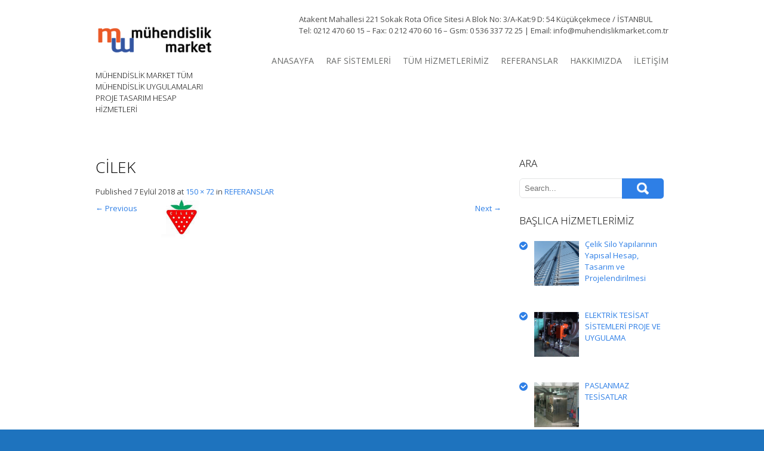

--- FILE ---
content_type: text/html; charset=UTF-8
request_url: http://muhendislikmarket.com.tr/referanslar/cilek/
body_size: 11628
content:
<!DOCTYPE html>
<html lang="tr">
<head>
<meta charset="UTF-8">
<meta name="viewport" content="width=device-width, initial-scale=1">
<link rel="profile" href="http://gmpg.org/xfn/11">
<link rel="pingback" href="http://muhendislikmarket.com.tr/xmlrpc.php">
<link rel="icon" type="image/x-icon" href="http://muhendislikmarket.com.tr/wp-content/uploads/2018/06/muhendislik-market.png" />
<!--[if lt IE 9]>
<script type="text/javascript" src="http://muhendislikmarket.com.tr/wp-content/themes/skt_biz_pro/js/html5.js"></script>
<link rel="stylesheet" href="http://muhendislikmarket.com.tr/wp-content/themes/skt_biz_pro/css/ie.css" type="text/css" media="all" />
<![endif]-->
<title>cilek | MÜHENDİSLİK MARKET TÜM MÜHENDİSLİK UYGULAMALARI PROJE TASARIM HESAP HİZMETLERİ</title>

<!-- All in One SEO Pack 3.3.4 by Michael Torbert of Semper Fi Web Design[670,769] -->
<link rel="canonical" href="http://muhendislikmarket.com.tr/referanslar/cilek/#main" />
<!-- All in One SEO Pack -->
<link rel='dns-prefetch' href='//fonts.googleapis.com' />
<link rel='dns-prefetch' href='//s.w.org' />
<link rel="alternate" type="application/rss+xml" title="MÜHENDİSLİK MARKET TÜM MÜHENDİSLİK UYGULAMALARI PROJE TASARIM HESAP HİZMETLERİ &raquo; beslemesi" href="http://muhendislikmarket.com.tr/feed/" />
<link rel="alternate" type="application/rss+xml" title="MÜHENDİSLİK MARKET TÜM MÜHENDİSLİK UYGULAMALARI PROJE TASARIM HESAP HİZMETLERİ &raquo; yorum beslemesi" href="http://muhendislikmarket.com.tr/comments/feed/" />
		<script type="text/javascript">
			window._wpemojiSettings = {"baseUrl":"https:\/\/s.w.org\/images\/core\/emoji\/12.0.0-1\/72x72\/","ext":".png","svgUrl":"https:\/\/s.w.org\/images\/core\/emoji\/12.0.0-1\/svg\/","svgExt":".svg","source":{"concatemoji":"http:\/\/muhendislikmarket.com.tr\/wp-includes\/js\/wp-emoji-release.min.js?ver=5.3.2"}};
			!function(e,a,t){var r,n,o,i,p=a.createElement("canvas"),s=p.getContext&&p.getContext("2d");function c(e,t){var a=String.fromCharCode;s.clearRect(0,0,p.width,p.height),s.fillText(a.apply(this,e),0,0);var r=p.toDataURL();return s.clearRect(0,0,p.width,p.height),s.fillText(a.apply(this,t),0,0),r===p.toDataURL()}function l(e){if(!s||!s.fillText)return!1;switch(s.textBaseline="top",s.font="600 32px Arial",e){case"flag":return!c([127987,65039,8205,9895,65039],[127987,65039,8203,9895,65039])&&(!c([55356,56826,55356,56819],[55356,56826,8203,55356,56819])&&!c([55356,57332,56128,56423,56128,56418,56128,56421,56128,56430,56128,56423,56128,56447],[55356,57332,8203,56128,56423,8203,56128,56418,8203,56128,56421,8203,56128,56430,8203,56128,56423,8203,56128,56447]));case"emoji":return!c([55357,56424,55356,57342,8205,55358,56605,8205,55357,56424,55356,57340],[55357,56424,55356,57342,8203,55358,56605,8203,55357,56424,55356,57340])}return!1}function d(e){var t=a.createElement("script");t.src=e,t.defer=t.type="text/javascript",a.getElementsByTagName("head")[0].appendChild(t)}for(i=Array("flag","emoji"),t.supports={everything:!0,everythingExceptFlag:!0},o=0;o<i.length;o++)t.supports[i[o]]=l(i[o]),t.supports.everything=t.supports.everything&&t.supports[i[o]],"flag"!==i[o]&&(t.supports.everythingExceptFlag=t.supports.everythingExceptFlag&&t.supports[i[o]]);t.supports.everythingExceptFlag=t.supports.everythingExceptFlag&&!t.supports.flag,t.DOMReady=!1,t.readyCallback=function(){t.DOMReady=!0},t.supports.everything||(n=function(){t.readyCallback()},a.addEventListener?(a.addEventListener("DOMContentLoaded",n,!1),e.addEventListener("load",n,!1)):(e.attachEvent("onload",n),a.attachEvent("onreadystatechange",function(){"complete"===a.readyState&&t.readyCallback()})),(r=t.source||{}).concatemoji?d(r.concatemoji):r.wpemoji&&r.twemoji&&(d(r.twemoji),d(r.wpemoji)))}(window,document,window._wpemojiSettings);
		</script>
		<style type="text/css">
img.wp-smiley,
img.emoji {
	display: inline !important;
	border: none !important;
	box-shadow: none !important;
	height: 1em !important;
	width: 1em !important;
	margin: 0 .07em !important;
	vertical-align: -0.1em !important;
	background: none !important;
	padding: 0 !important;
}
</style>
	<link rel='stylesheet' id='wp-block-library-css'  href='http://muhendislikmarket.com.tr/wp-includes/css/dist/block-library/style.min.css?ver=5.3.2' type='text/css' media='all' />
<link rel='stylesheet' id='skt_biz-gfonts-css'  href='//fonts.googleapis.com/css?family=Open+Sans%3A400%2C300%2C300italic%2C400italic%2C600italic%2C600%2C700%2C700italic%2C800%2C800italic&#038;ver=5.3.2' type='text/css' media='all' />
<link rel='stylesheet' id='skt_biz-gfonts-body-css'  href='//fonts.googleapis.com/css?family=Open+Sans&#038;ver=5.3.2' type='text/css' media='all' />
<link rel='stylesheet' id='skt_biz-gfonts-nav-css'  href='//fonts.googleapis.com/css?family=Open+Sans&#038;ver=5.3.2' type='text/css' media='all' />
<link rel='stylesheet' id='skt_biz-gfonts-head-css'  href='//fonts.googleapis.com/css?family=Open+Sans&#038;ver=5.3.2' type='text/css' media='all' />
<link rel='stylesheet' id='skt_biz-gfonts-sld-css'  href='//fonts.googleapis.com/css?family=Open+Sans+Condensed&#038;ver=5.3.2' type='text/css' media='all' />
<link rel='stylesheet' id='skt_biz-gfonts-slddesc-css'  href='//fonts.googleapis.com/css?family=Open+Sans&#038;ver=5.3.2' type='text/css' media='all' />
<link rel='stylesheet' id='skt_biz-basic-style-css'  href='http://muhendislikmarket.com.tr/wp-content/themes/skt_biz_pro/style.css?ver=5.3.2' type='text/css' media='all' />
<link rel='stylesheet' id='skt_biz-editor-style-css'  href='http://muhendislikmarket.com.tr/wp-content/themes/skt_biz_pro/editor-style.css?ver=5.3.2' type='text/css' media='all' />
<link rel='stylesheet' id='skt_biz-nivoslider-style-css'  href='http://muhendislikmarket.com.tr/wp-content/themes/skt_biz_pro/css/nivo-slider.css?ver=5.3.2' type='text/css' media='all' />
<link rel='stylesheet' id='skt_biz-base-style-css'  href='http://muhendislikmarket.com.tr/wp-content/themes/skt_biz_pro/css/style_base.css?ver=5.3.2' type='text/css' media='all' />
<link rel='stylesheet' id='skt_biz-icomoon-style-css'  href='http://muhendislikmarket.com.tr/wp-content/themes/skt_biz_pro/css/icomoon.css?ver=5.3.2' type='text/css' media='all' />
<link rel='stylesheet' id='recent-posts-widget-with-thumbnails-public-style-css'  href='http://muhendislikmarket.com.tr/wp-content/plugins/recent-posts-widget-with-thumbnails/public.css?ver=6.7.0' type='text/css' media='all' />
<script type='text/javascript' src='http://muhendislikmarket.com.tr/wp-includes/js/jquery/jquery.js?ver=1.12.4-wp'></script>
<script type='text/javascript' src='http://muhendislikmarket.com.tr/wp-includes/js/jquery/jquery-migrate.min.js?ver=1.4.1'></script>
<script type='text/javascript' src='http://muhendislikmarket.com.tr/wp-content/themes/skt_biz_pro/js/jquery.nivo.slider.js?ver=5.3.2'></script>
<script type='text/javascript' src='http://muhendislikmarket.com.tr/wp-content/themes/skt_biz_pro/js/custom.js?ver=5.3.2'></script>
<link rel='https://api.w.org/' href='http://muhendislikmarket.com.tr/wp-json/' />
<link rel="EditURI" type="application/rsd+xml" title="RSD" href="http://muhendislikmarket.com.tr/xmlrpc.php?rsd" />
<link rel="wlwmanifest" type="application/wlwmanifest+xml" href="http://muhendislikmarket.com.tr/wp-includes/wlwmanifest.xml" /> 
<meta name="generator" content="WordPress 5.3.2" />
<link rel='shortlink' href='http://muhendislikmarket.com.tr/?p=716' />
<link rel="alternate" type="application/json+oembed" href="http://muhendislikmarket.com.tr/wp-json/oembed/1.0/embed?url=http%3A%2F%2Fmuhendislikmarket.com.tr%2Freferanslar%2Fcilek%2F%23main" />
<link rel="alternate" type="text/xml+oembed" href="http://muhendislikmarket.com.tr/wp-json/oembed/1.0/embed?url=http%3A%2F%2Fmuhendislikmarket.com.tr%2Freferanslar%2Fcilek%2F%23main&#038;format=xml" />
<link rel="stylesheet" href="http://muhendislikmarket.com.tr/wp-content/themes/skt_biz_pro/css/computer.css" type="text/css" media="screen and (min-width:1000px)" />
	<link rel="stylesheet" href="http://muhendislikmarket.com.tr/wp-content/themes/skt_biz_pro/css/navigation.css?ver=3.9.1" type="text/css" media="screen and (max-width: 999px)" />
	<link rel="stylesheet" href="http://muhendislikmarket.com.tr/wp-content/themes/skt_biz_pro/css/tablet.css" type="text/css" media="screen and (min-width: 768px) and (max-width: 999px)" />
	<link rel="stylesheet" href="http://muhendislikmarket.com.tr/wp-content/themes/skt_biz_pro/css/mobile_hz.css" type="text/css" media="screen and (min-width: 480px) and (max-width: 767px)" />
	<link rel="stylesheet" id="skt_biz-grid-320-css" href="http://muhendislikmarket.com.tr/wp-content/themes/skt_biz_pro/css/mobile.css" type="text/css" media="screen and (max-width: 479px)" />    	<script type="text/javascript">
jQuery(document).ready( function(){
	jQuery('blockquote').append('<span class="bubble"></span>');	// add bubble to blockquotes
	var wwd = jQuery(window).width();
	if( wwd > 999 ){
		fixedHeader(); 	// fix header on page scroll
	}
});

jQuery(window).scroll( function(){
	var wwd = jQuery(window).width();
	if( wwd > 999 ){
		fixedHeader(); 	// fix header on page scroll
	}
});

// function to fix header on page scroll / load
var fixedHeader = function(){
	var hdrHt = jQuery('header.header').height();
	var scrPos = jQuery(window).scrollTop();
	var aBarHt = jQuery('#wpadminbar').height();
	if( scrPos > (hdrHt+35)/3 ){
		jQuery('header.header').addClass('fixed_header');
		jQuery('header.header').next().css('margin-top',(hdrHt+35)+'px');
	}else{
		jQuery('header.header').removeClass('fixed_header');
		jQuery('header.header').next().css('margin-top','0');
	}
}

		</script>
<script type="text/javascript">
	jQuery(window).load(function() {
        jQuery('#slider').nivoSlider({
        	effect:'fade', //sliceDown, sliceDownLeft, sliceUp, sliceUpLeft, sliceUpDown, sliceUpDownLeft, fold, fade, random, slideInRight, slideInLeft, boxRandom, boxRain, boxRainReverse, boxRainGrow, boxRainGrowReverse
		  	animSpeed: 500,
			pauseTime: 3000,
			directionNav: true,
			controlNav: true,
			pauseOnHover: false,
    });
});
</script>
<style></style><style>body{font-family:Open Sans;}.header_right nav{font-family:Open Sans;}h1, h2, h3, h4, h5, h6{font-family:Open Sans;}.nivo-caption h1{font-family:Open Sans Condensed}.nivo-caption h1{font-size:44px}.nivo-caption p{font-family:Open Sans}.nivo-caption p{font-size:14px !important}.slide_more a{background:#2e7fe6}.search-form .search-submit{background:url(http://muhendislikmarket.com.tr/wp-content/themes/skt_biz_pro/images/search-icon.png) no-repeat center center #2e7fe6}.search-form .search-submit:hover{background-color:#000000}@media screen and (min-width:1000px){nav ul li a, nav ul li.current-menu-item ul li, nav ul li.current-menu-item ul li a, nav ul li ul li, nav ul li ul li a{color:#6c6d6c;}}@media screen and (max-width:999px){nav{background:#6c6d6c;}nav ul{background:#6c6d6c;}nav ul li a, nav ul li.current-menu-item ul li a{background:#6c6d6c;}}@media screen and (min-width:1000px){nav ul li.current-menu-item a, nav ul li a:hover{color:#2e7fe6;}nav ul li ul li.current-menu-item a, nav ul li ul li a:hover{background-color:#2e7fe6;}nav ul li:hover ul{border-top-color:#2e7fe6;}}@media screen and (max-width:999px){nav ul li.current-menu-item a, nav ul li a:hover, nav ul li.current-menu-item ul li a:hover{background-color:#2e7fe6;}}h1, h2, h3, h4, h5, h6{color:#000000;}.nivo-caption h1{color:#ffffff}.nivo-caption p{color:#ffffff}#footer h1, #footer h2, #footer h3, #footer h4, #footer h5, #footer h6, #footer h1 span, #footer h2 span, #footer h3 span, #footer h4 span, #footer h5 span, #footer h6 span{color:#2e7fe6;}#footer{background:#333333;}#footer{color:#eeeeee;}#copyright{background:#666565;}#copyright{color:#ffffff;}a, .tm_client strong{color:#2e7fe6;}h4.blog-title a:hover{color:#2e7fe6;}.post-meta, .post-meta-small{background-color:#2e7fe6;}.buy_theme h2 a, h3.accordion-toggle.active a, h3.accordion-toggle a:hover, .tabs-wrapper ul.tabs li a.selected{background-color:#2e7fe6;}a:hover{color:#000000;}.buy_theme h2 a:hover{background-color:#000000;}body{color:#4d4d4d;}#footer a, #copyright a{color:#ffffff;}#footer a:hover, #copyright a:hover{color:#2e7fe6;}.social-icons div:hover{background-color:#2e7fe6}</style>	<script>
    jQuery(document).ready(function() {
        jQuery("#header-bottom-shape").click(function(){
            if ( jQuery( ".show_hide_header" ).is( ":hidden" ) ) {
                jQuery( ".show_hide_header" ).slideDown("slow");
            } else {
                jQuery( ".show_hide_header" ).slideUp("slow");
            }
            jQuery( this ).toggleClass('showDown');
        });
        jQuery( "#site-nav li:last" ).addClass("noBottomBorder");
        jQuery( "#site-nav li:parent" ).find('ul.sub-menu').parent().addClass("haschild");
    });
	</script>	<style type="text/css">
		
	</style>
	<style type="text/css" id="custom-background-css">
body.custom-background { background-color: #1e73be; }
</style>
	</head>

<body class="attachment attachment-template-default attachmentid-716 attachment-jpeg custom-background">

    <div class="wrapper_main layout_wide" >

        <header class="header">
        		<div class="header-align">
        			
                </div>
        	<div class="container">
                <div id="logo"><a href="http://muhendislikmarket.com.tr/">
                                                    <img src="http://muhendislikmarket.com.tr/wp-content/uploads/2018/06/muhendislik-market.png" alt="Azizdag" />
                                            </a>
                    <h3 class="tagline">MÜHENDİSLİK MARKET TÜM MÜHENDİSLİK UYGULAMALARI PROJE TASARIM HESAP HİZMETLERİ</h3>
                </div>
                <div class="header_right">
                    <div class="search_form">
                    				<div class="textwidget"><p>Atakent Mahallesi 221 Sokak Rota Ofice Sitesi A Blok No: 3/A-Kat:9 D: 54 Küçükçekmece / İSTANBUL<br />
Tel: 0212 470 60 15 &#8211; Fax: 0 212 470 60 16 &#8211; Gsm: 0 536 337 72 25 | Email: info@muhendislikmarket.com.tr</p>
<div id="google_translate_element"></div>
<p><script type="text/javascript">
function googleTranslateElementInit() {
  new google.translate.TranslateElement({pageLanguage: 'tr', layout: google.translate.TranslateElement.InlineLayout.SIMPLE}, 'google_translate_element');
}
</script><script type="text/javascript" src="//translate.google.com/translate_a/element.js?cb=googleTranslateElementInit"></script></p>
</div>
		                    </div>
                    <div class="clear"></div>
                    <div class="mobile_nav"><a href="#">Go To...</a></div>
                    <nav id="nav">
                    	
                        <ul><li id="menu-item-506" class="menu-item menu-item-type-custom menu-item-object-custom menu-item-home menu-item-506"><a href="http://muhendislikmarket.com.tr">ANASAYFA</a></li>
<li id="menu-item-510" class="menu-item menu-item-type-taxonomy menu-item-object-category menu-item-has-children menu-item-510"><a href="http://muhendislikmarket.com.tr/category/raf-sistemleri/">RAF SİSTEMLERİ</a>
<ul class="sub-menu">
	<li id="menu-item-536" class="menu-item menu-item-type-custom menu-item-object-custom menu-item-has-children menu-item-536"><a href="#">GURUP 1</a>
	<ul class="sub-menu">
		<li id="menu-item-511" class="menu-item menu-item-type-post_type menu-item-object-post menu-item-511"><a href="http://muhendislikmarket.com.tr/1-sirt-sirta-raf-sistemleri-btb-paletli-raf-sistemleri/">Sırt Sırta Raf Sistemleri (BTB) (Paletli raf sistemleri</a></li>
		<li id="menu-item-512" class="menu-item menu-item-type-post_type menu-item-object-post menu-item-512"><a href="http://muhendislikmarket.com.tr/2-double-deep-sirt-sirta-depo-raf-sistemleri/">Double deep Sırt Sırta Depo Raf Sistemleri</a></li>
		<li id="menu-item-513" class="menu-item menu-item-type-post_type menu-item-object-post menu-item-513"><a href="http://muhendislikmarket.com.tr/dar-koridor-narrow-aisle-depo-raf-sistemleri/">Dar Koridor (Narrow Aisle) Depo Raf Sistemleri</a></li>
		<li id="menu-item-515" class="menu-item menu-item-type-post_type menu-item-object-post menu-item-515"><a href="http://muhendislikmarket.com.tr/bina-tipi-silo-rack-clad-dis-giydirme-cephe-raf-sistemleri/">Bina Tipi (Silo – Rack clad ) Dış Giydirme cephe raf sistemleri</a></li>
		<li id="menu-item-516" class="menu-item menu-item-type-post_type menu-item-object-post menu-item-516"><a href="http://muhendislikmarket.com.tr/drive-in-icine-girilebilir-depo-raf-sistemleri/">Drive-in (İçine Girilebilir) Depo Raf Sistemleri</a></li>
		<li id="menu-item-517" class="menu-item menu-item-type-post_type menu-item-object-post menu-item-517"><a href="http://muhendislikmarket.com.tr/konsol-kollu-cantilever-depo-raf-sistemleri/">Konsol Kollu (Cantilever) Depo Raf Sistemleri</a></li>
		<li id="menu-item-518" class="menu-item menu-item-type-post_type menu-item-object-post menu-item-518"><a href="http://muhendislikmarket.com.tr/yari-otomatik-mekik-satalite-shutle-system-depo-raf-sistemleri/">Yarı Otomatik Mekik (Satalite- Shutle system) Depo Raf Sistemleri</a></li>
	</ul>
</li>
	<li id="menu-item-537" class="menu-item menu-item-type-custom menu-item-object-custom menu-item-has-children menu-item-537"><a href="#">GURUP 2</a>
	<ul class="sub-menu">
		<li id="menu-item-519" class="menu-item menu-item-type-post_type menu-item-object-post menu-item-519"><a href="http://muhendislikmarket.com.tr/katli-mezzanine-depo-raf-sistemleri/">Katlı (Mezzanine) Depo Raf Sistemleri</a></li>
		<li id="menu-item-520" class="menu-item menu-item-type-post_type menu-item-object-post menu-item-520"><a href="http://muhendislikmarket.com.tr/palet-kayar-depo-raf-sisitemleri-roller-system-makarali-sistem/">Palet Kayar Depo Raf Sisitemleri (Roller System – Makaralı Sistem)</a></li>
		<li id="menu-item-521" class="menu-item menu-item-type-post_type menu-item-object-post menu-item-521"><a href="http://muhendislikmarket.com.tr/kutu-kayar-depo-raf-sistemleri-roller-system-makarali-sistem/">Kutu Kayar Depo Raf Sistemleri (Roller System – Makaralı Sistem)</a></li>
		<li id="menu-item-522" class="menu-item menu-item-type-post_type menu-item-object-post menu-item-522"><a href="http://muhendislikmarket.com.tr/hafif-yuk-light-duty/">Hafif Yük (Light Duty)</a></li>
		<li id="menu-item-523" class="menu-item menu-item-type-post_type menu-item-object-post menu-item-523"><a href="http://muhendislikmarket.com.tr/orta-yuk-medium-duty-depo-raf-sistemleri/">Orta Yük (Medium Duty) Depo Raf Sistemleri</a></li>
		<li id="menu-item-524" class="menu-item menu-item-type-post_type menu-item-object-post menu-item-524"><a href="http://muhendislikmarket.com.tr/push-back-kizakli-depo-raf-sistemleri/">Push-back (Kızaklı) Depo Raf Sistemleri</a></li>
		<li id="menu-item-525" class="menu-item menu-item-type-post_type menu-item-object-post menu-item-525"><a href="http://muhendislikmarket.com.tr/otomatik-as-rs-depo-raf-sistemleri/">OTOMATİK (AS/RS) DEPO RAF SİSTEMLERİ</a></li>
	</ul>
</li>
</ul>
</li>
<li id="menu-item-527" class="menu-item menu-item-type-taxonomy menu-item-object-category menu-item-has-children menu-item-527"><a href="http://muhendislikmarket.com.tr/category/tum-hizmetlerimiz/">TÜM HİZMETLERİMİZ</a>
<ul class="sub-menu">
	<li id="menu-item-1050" class="menu-item menu-item-type-custom menu-item-object-custom menu-item-has-children menu-item-1050"><a href="#">YAPI TASARIM GRUBU -1</a>
	<ul class="sub-menu">
		<li id="menu-item-886" class="menu-item menu-item-type-post_type menu-item-object-post menu-item-886"><a href="http://muhendislikmarket.com.tr/tek-katli-celik-yapilarin-yapisal-hesap-tasarim-ve-projelendirilmesi/">Tek Katlı Çelik Yapıların Yapısal Hesap, Tasarım ve Projelendirilmesi</a></li>
		<li id="menu-item-941" class="menu-item menu-item-type-post_type menu-item-object-post menu-item-941"><a href="http://muhendislikmarket.com.tr/cok-katli-celik-yapilarin-hesap-tasarim-ve-projelendirilmesi/">Çok Katlı Çelik Yapıların Hesap, Tasarım ve Projelendirilmesi</a></li>
		<li id="menu-item-942" class="menu-item menu-item-type-post_type menu-item-object-post menu-item-942"><a href="http://muhendislikmarket.com.tr/endustriyel-celik-yapilarin-yapisal-hesap-tasarim-ve-projelendirilmesi/">Endüstriyel Çelik Yapıların Yapısal Hesap, Tasarım ve Projelendirilmesi</a></li>
		<li id="menu-item-943" class="menu-item menu-item-type-post_type menu-item-object-post menu-item-943"><a href="http://muhendislikmarket.com.tr/celik-koprulerin-yapisal-hesap-tasarim-ve-projelendirilmesi/">Çelik Köprülerin Yapısal Hesap, Tasarım ve Projelendirilmesi</a></li>
		<li id="menu-item-944" class="menu-item menu-item-type-post_type menu-item-object-post menu-item-944"><a href="http://muhendislikmarket.com.tr/diagrid-sistemlerin-yapisal-hesap-tasarim-ve-projelendirilmesi/">Diagrid Sistemlerin Yapısal Hesap, Tasarım ve Projelendirilmesi</a></li>
		<li id="menu-item-945" class="menu-item menu-item-type-post_type menu-item-object-post menu-item-945"><a href="http://muhendislikmarket.com.tr/ince-cidarli-celik-yapi-sistemlerinin-yapisal-hesap-tasarim-ve-projelendirilmesi/">İnce Cidarlı Çelik Yapı Sistemlerinin Yapısal Hesap, Tasarım ve Projelendirilmesi</a></li>
	</ul>
</li>
	<li id="menu-item-1052" class="menu-item menu-item-type-custom menu-item-object-custom menu-item-has-children menu-item-1052"><a href="#">YAPI TASARIM GRUBU -2</a>
	<ul class="sub-menu">
		<li id="menu-item-946" class="menu-item menu-item-type-post_type menu-item-object-post menu-item-946"><a href="http://muhendislikmarket.com.tr/endustriyel-depo-ve-raf-sistemlerinin-yapisal-hesap-tasarim-ve-projelendirilmesi/">Endüstriyel Depo ve Raf Sistemlerinin Yapısal Hesap, Tasarım ve Projelendirilmesi</a></li>
		<li id="menu-item-947" class="menu-item menu-item-type-post_type menu-item-object-post menu-item-947"><a href="http://muhendislikmarket.com.tr/celik-silo-yapilarinin-yapisal-hesap-tasarim-ve-projelendirilmesi/">Çelik Silo Yapılarının Yapısal Hesap, Tasarım ve Projelendirilmesi</a></li>
		<li id="menu-item-948" class="menu-item menu-item-type-post_type menu-item-object-post menu-item-948"><a href="http://muhendislikmarket.com.tr/celik-kulelerin-yapisal-hesap-tasarim-ve-projelendirilmesi/">Çelik Kulelerin Yapısal Hesap, Tasarım ve Projelendirilmesi</a></li>
		<li id="menu-item-949" class="menu-item menu-item-type-post_type menu-item-object-post menu-item-949"><a href="http://muhendislikmarket.com.tr/celik-iskele-sistemlerinin-yapisal-hesap-tasarim-ve-projelendirilmesi/">Çelik İskele Sistemlerinin Yapısal Hesap, Tasarım ve Projelendirilmesi</a></li>
		<li id="menu-item-950" class="menu-item menu-item-type-post_type menu-item-object-post menu-item-950"><a href="http://muhendislikmarket.com.tr/betonarme-binalarin-yapisal-hesap-tasarim-ve-projelendirilmesi/">Betonarme Binaların Yapısal Hesap, Tasarım ve Projelendirilmesi</a></li>
		<li id="menu-item-951" class="menu-item menu-item-type-post_type menu-item-object-post menu-item-951"><a href="http://muhendislikmarket.com.tr/ahsap-yapilarin-yapisal-hesap-tasarim-ve-projelendirilmesi/">Ahşap Yapıların Yapısal Hesap, Tasarım ve Projelendirilmesi</a></li>
	</ul>
</li>
	<li id="menu-item-1053" class="menu-item menu-item-type-custom menu-item-object-custom menu-item-has-children menu-item-1053"><a href="#">YAPI TASARIM GRUBU -3</a>
	<ul class="sub-menu">
		<li id="menu-item-952" class="menu-item menu-item-type-post_type menu-item-object-post menu-item-952"><a href="http://muhendislikmarket.com.tr/yigma-binalarin-yapisal-hesap-tasarim-ve-projelendirilmesi/">Yığma Binaların Yapısal Hesap, Tasarım ve Projelendirilmesi</a></li>
		<li id="menu-item-959" class="menu-item menu-item-type-post_type menu-item-object-post menu-item-959"><a href="http://muhendislikmarket.com.tr/mevcut-betonarme-binalarin-deprem-performanslarinin-belirlenmesi-ve-guclendirme-projelerinin-hazirlanmasi/">Mevcut Betonarme Binaların Deprem Performanslarının Belirlenmesi ve Güçlendirme Projelerinin Hazırlanması</a></li>
		<li id="menu-item-954" class="menu-item menu-item-type-post_type menu-item-object-post menu-item-954"><a href="http://muhendislikmarket.com.tr/mevcut-yigma-binalarin-tarihi-yapilar-deprem-performanslarinin-belirlenmesi-ve-guclendirme-projelerinin-hazirlanmasi/">Mevcut Yığma Binaların (tarihi yapılar) Deprem Performanslarının Belirlenmesi ve Güçlendirme Projelerinin Hazırlanması</a></li>
		<li id="menu-item-955" class="menu-item menu-item-type-post_type menu-item-object-post menu-item-955"><a href="http://muhendislikmarket.com.tr/mevcut-celik-ve-karma-yapilarin-deprem-performanslarinin-belirlenmesi-ve-guclendirme-projelerinin-hazirlanmasi/">Mevcut Çelik ve Karma Yapıların Deprem Performanslarının Belirlenmesi ve Güçlendirme Projelerinin Hazırlanması</a></li>
	</ul>
</li>
	<li id="menu-item-533" class="menu-item menu-item-type-taxonomy menu-item-object-category menu-item-533"><a href="http://muhendislikmarket.com.tr/category/depo-raf-periyodik-kontrol/">DEPO RAF PERİYODİK KONTROL</a></li>
	<li id="menu-item-529" class="menu-item menu-item-type-taxonomy menu-item-object-category menu-item-529"><a href="http://muhendislikmarket.com.tr/category/raf-hesaplari/">RAF HESAPLARI</a></li>
	<li id="menu-item-1187" class="menu-item menu-item-type-post_type menu-item-object-post menu-item-1187"><a href="http://muhendislikmarket.com.tr/edrs-muhendislik/">EDRS MÜHENDİSLİK</a></li>
	<li id="menu-item-532" class="menu-item menu-item-type-taxonomy menu-item-object-category menu-item-has-children menu-item-532"><a href="http://muhendislikmarket.com.tr/category/danismanlik/">DANIŞMANLIK</a>
	<ul class="sub-menu">
		<li id="menu-item-1322" class="menu-item menu-item-type-post_type menu-item-object-post menu-item-1322"><a href="http://muhendislikmarket.com.tr/danismanlik-hizmetleri-ve-danismanin-yukumlulukleri/">DANIŞMANLIK HİZMETLERİ ve DANIŞMAN’ın YÜKÜMLÜLÜKLERİ</a></li>
	</ul>
</li>
	<li id="menu-item-1057" class="menu-item menu-item-type-post_type menu-item-object-post menu-item-1057"><a href="http://muhendislikmarket.com.tr/alt-yapi-tasarim-grubu/">ALT YAPI TASARIM GRUBU</a></li>
	<li id="menu-item-1070" class="menu-item menu-item-type-post_type menu-item-object-post menu-item-1070"><a href="http://muhendislikmarket.com.tr/binalarda-enerji-kimlik-belgesi/">Enerji Kimlik Belgesi (EKB)</a></li>
	<li id="menu-item-526" class="menu-item menu-item-type-taxonomy menu-item-object-category menu-item-526"><a href="http://muhendislikmarket.com.tr/category/standartlar/">STANDARTLAR</a></li>
	<li id="menu-item-530" class="menu-item menu-item-type-taxonomy menu-item-object-category menu-item-530"><a href="http://muhendislikmarket.com.tr/category/muhendislik-market/">MÜHENDİSLİK MARKET</a></li>
	<li id="menu-item-531" class="menu-item menu-item-type-taxonomy menu-item-object-category menu-item-531"><a href="http://muhendislikmarket.com.tr/category/mekanik-tesisat-proje-ve-uygulama/">MEKANİK TESİSAT PROJE VE UYGULAMA</a></li>
	<li id="menu-item-528" class="menu-item menu-item-type-taxonomy menu-item-object-category menu-item-528"><a href="http://muhendislikmarket.com.tr/category/tum-hizmetlerimiz/">TÜM HİZMETLERİMİZ</a></li>
</ul>
</li>
<li id="menu-item-509" class="menu-item menu-item-type-post_type menu-item-object-page menu-item-509"><a href="http://muhendislikmarket.com.tr/referanslar/">REFERANSLAR</a></li>
<li id="menu-item-507" class="menu-item menu-item-type-post_type menu-item-object-page menu-item-has-children menu-item-507"><a href="http://muhendislikmarket.com.tr/hakkimizda/">HAKKIMIZDA</a>
<ul class="sub-menu">
	<li id="menu-item-1090" class="menu-item menu-item-type-post_type menu-item-object-post menu-item-1090"><a href="http://muhendislikmarket.com.tr/cozum-ortaklarimiz/">ÇÖZÜM ORTAKLARIMIZ</a></li>
	<li id="menu-item-535" class="menu-item menu-item-type-post_type menu-item-object-page menu-item-535"><a href="http://muhendislikmarket.com.tr/hakkimizda/">FİRMA PROFİLİ</a></li>
	<li id="menu-item-534" class="menu-item menu-item-type-taxonomy menu-item-object-category menu-item-534"><a href="http://muhendislikmarket.com.tr/category/makaleler/">MAKALELER</a></li>
</ul>
</li>
<li id="menu-item-508" class="menu-item menu-item-type-post_type menu-item-object-page menu-item-508"><a href="http://muhendislikmarket.com.tr/iletisim/">İLETİŞİM</a></li>
</ul>                    </nav>
                </div>
	            <div class="clear"></div>
            </div>
        </header>
		
<div class="content-area">
    <div class="container">
        <section class="site-main" id="sitemain">

			    
                <article id="post-716" class="post-716 attachment type-attachment status-inherit hentry">
                    <header class="entry-header">
                        <h1 class="entry-title">cilek</h1>    
                        <div class="entry-meta">
                            Published <span class="entry-date"><time class="entry-date" datetime="2018-09-07T12:27:24+03:00">7 Eylül 2018</time></span> at <a href="http://muhendislikmarket.com.tr/wp-content/uploads/2018/09/cilek.jpg">150 &times; 72</a> in <a href="http://muhendislikmarket.com.tr/referanslar/" rel="gallery">REFERANSLAR</a>                        </div><!-- .entry-meta -->
    
                        <nav role="navigation" id="image-navigation" class="image-navigation">
                            <div class="nav-previous"><a href='http://muhendislikmarket.com.tr/referanslar/cevka/#main'><span class="meta-nav">&larr;</span> Previous</a></div>
                            <div class="nav-next"><a href='http://muhendislikmarket.com.tr/referanslar/classi/#main'>Next <span class="meta-nav">&rarr;</span></a></div>
                        </nav><!-- #image-navigation -->
                    </header><!-- .entry-header -->
    
                    <div class="entry-content">
                        <div class="entry-attachment">
                            <div class="attachment">
                                <a href="http://muhendislikmarket.com.tr/referanslar/abb-150x72/#main" rel="attachment"><img width="150" height="72" src="http://muhendislikmarket.com.tr/wp-content/uploads/2018/09/cilek.jpg" class="attachment-1200x1200 size-1200x1200" alt="" /></a>                            </div><!-- .attachment -->
    
                                                    </div><!-- .entry-attachment -->
    
                                            </div><!-- .entry-content -->
    
                                    </article><!-- #post-## -->
    
                    
            
        </section>
        <div id="sidebar">
    
    <aside id="search-3" class="widget widget_search"><h3 class="widget-title">ARA</h3><form role="search" method="get" class="search-form" action="http://muhendislikmarket.com.tr/">
	<label>
				<input type="search" class="search-field" placeholder="Search..." value="" name="s">
	</label>
	<input type="submit" class="search-submit" value="Search">
</form>
</aside><aside id="recent-posts-widget-with-thumbnails-2" class="widget recent-posts-widget-with-thumbnails"><div id="rpwwt-recent-posts-widget-with-thumbnails-2" class="rpwwt-widget">
	<h3 class="widget-title">BAŞLICA HİZMETLERİMİZ</h3>	<ul>
			<li><a href="http://muhendislikmarket.com.tr/celik-silo-yapilarinin-yapisal-hesap-tasarim-ve-projelendirilmesi/" target="_blank"><img width="75" height="75" src="http://muhendislikmarket.com.tr/wp-content/uploads/2018/09/SİLO_02-1-150x150.jpg" class="attachment-75x75 size-75x75 wp-post-image" alt="" /><span class="rpwwt-post-title">Çelik Silo Yapılarının Yapısal Hesap, Tasarım ve Projelendirilmesi</span></a></li>
			<li><a href="http://muhendislikmarket.com.tr/elektrik-tesisat-sistemleri-proje-ve-uygulama/" target="_blank"><img width="75" height="75" src="http://muhendislikmarket.com.tr/wp-content/uploads/2018/06/ELEKTRİK-TESİSAT-SİSTEMLERİ-PROJE-VE-UYGULAMA-100x100.jpg" class="attachment-75x75 size-75x75 wp-post-image" alt="ELEKTRİK TESİSAT SİSTEMLERİ PROJE VE UYGULAMA" srcset="http://muhendislikmarket.com.tr/wp-content/uploads/2018/06/ELEKTRİK-TESİSAT-SİSTEMLERİ-PROJE-VE-UYGULAMA-100x100.jpg 100w, http://muhendislikmarket.com.tr/wp-content/uploads/2018/06/ELEKTRİK-TESİSAT-SİSTEMLERİ-PROJE-VE-UYGULAMA-150x150.jpg 150w, http://muhendislikmarket.com.tr/wp-content/uploads/2018/06/ELEKTRİK-TESİSAT-SİSTEMLERİ-PROJE-VE-UYGULAMA.jpg 278w" sizes="(max-width: 75px) 100vw, 75px" /><span class="rpwwt-post-title">ELEKTRİK TESİSAT SİSTEMLERİ PROJE VE UYGULAMA</span></a></li>
			<li><a href="http://muhendislikmarket.com.tr/paslanmaz-tesisatlar/" target="_blank"><img width="75" height="75" src="http://muhendislikmarket.com.tr/wp-content/uploads/2018/06/PASLANMAZ-TESİSATLAR-100x100.jpg" class="attachment-75x75 size-75x75 wp-post-image" alt="PASLANMAZ TESİSATLAR" srcset="http://muhendislikmarket.com.tr/wp-content/uploads/2018/06/PASLANMAZ-TESİSATLAR-100x100.jpg 100w, http://muhendislikmarket.com.tr/wp-content/uploads/2018/06/PASLANMAZ-TESİSATLAR-150x150.jpg 150w" sizes="(max-width: 75px) 100vw, 75px" /><span class="rpwwt-post-title">PASLANMAZ TESİSATLAR</span></a></li>
			<li><a href="http://muhendislikmarket.com.tr/ahsap-yapilarin-yapisal-hesap-tasarim-ve-projelendirilmesi/" target="_blank"><img width="75" height="75" src="http://muhendislikmarket.com.tr/wp-content/uploads/2018/09/AHŞAP_02-1-150x150.jpg" class="attachment-75x75 size-75x75 wp-post-image" alt="" /><span class="rpwwt-post-title">Ahşap Yapıların Yapısal Hesap, Tasarım ve Projelendirilmesi</span></a></li>
			<li><a href="http://muhendislikmarket.com.tr/ince-cidarli-celik-yapi-sistemlerinin-yapisal-hesap-tasarim-ve-projelendirilmesi/" target="_blank"><img width="75" height="75" src="http://muhendislikmarket.com.tr/wp-content/uploads/2018/09/İNCE-CİDAR_00-1-150x150.jpg" class="attachment-75x75 size-75x75 wp-post-image" alt="" /><span class="rpwwt-post-title">İnce Cidarlı Çelik Yapı Sistemlerinin Yapısal Hesap, Tasarım ve Projelendirilmesi</span></a></li>
			<li><a href="http://muhendislikmarket.com.tr/isitma-sistemleri/" target="_blank"><img width="75" height="75" src="http://muhendislikmarket.com.tr/wp-content/uploads/2018/06/ISITMA-SİSTEMLERİ-100x100.jpg" class="attachment-75x75 size-75x75 wp-post-image" alt="" srcset="http://muhendislikmarket.com.tr/wp-content/uploads/2018/06/ISITMA-SİSTEMLERİ-100x100.jpg 100w, http://muhendislikmarket.com.tr/wp-content/uploads/2018/06/ISITMA-SİSTEMLERİ-150x150.jpg 150w" sizes="(max-width: 75px) 100vw, 75px" /><span class="rpwwt-post-title">ISITMA SİSTEMLERİ</span></a></li>
			<li><a href="http://muhendislikmarket.com.tr/mevcut-depo-raf-sistemlerinin-bakim-onarim-hizmeti/" target="_blank"><img width="75" height="75" src="http://muhendislikmarket.com.tr/wp-content/uploads/2018/06/Mevcut-Depo-Raf-Sistemlerinin-Bakım-Onarım-Hizmeti-100x100.jpg" class="attachment-75x75 size-75x75 wp-post-image" alt="Mevcut Depo Raf Sistemlerinin Bakım Onarım Hizmeti" srcset="http://muhendislikmarket.com.tr/wp-content/uploads/2018/06/Mevcut-Depo-Raf-Sistemlerinin-Bakım-Onarım-Hizmeti-100x100.jpg 100w, http://muhendislikmarket.com.tr/wp-content/uploads/2018/06/Mevcut-Depo-Raf-Sistemlerinin-Bakım-Onarım-Hizmeti-150x150.jpg 150w" sizes="(max-width: 75px) 100vw, 75px" /><span class="rpwwt-post-title">Mevcut Depo Raf Sistemlerinin Bakım Onarım Hizmeti</span></a></li>
			<li><a href="http://muhendislikmarket.com.tr/depo-raf-sisteminde-stoklanacak-urunler/" target="_blank"><img width="75" height="75" src="http://muhendislikmarket.com.tr/wp-content/uploads/2018/06/DEPO-RAF-SİSTEMİNDE-STOKLANACAK-ÜRÜNLER-100x100.jpg" class="attachment-75x75 size-75x75 wp-post-image" alt="DEPO RAF SİSTEMİNDE STOKLANACAK ÜRÜNLER" srcset="http://muhendislikmarket.com.tr/wp-content/uploads/2018/06/DEPO-RAF-SİSTEMİNDE-STOKLANACAK-ÜRÜNLER-100x100.jpg 100w, http://muhendislikmarket.com.tr/wp-content/uploads/2018/06/DEPO-RAF-SİSTEMİNDE-STOKLANACAK-ÜRÜNLER-150x150.jpg 150w, http://muhendislikmarket.com.tr/wp-content/uploads/2018/06/DEPO-RAF-SİSTEMİNDE-STOKLANACAK-ÜRÜNLER.jpg 300w" sizes="(max-width: 75px) 100vw, 75px" /><span class="rpwwt-post-title">DEPO RAF SİSTEMİNDE STOKLANACAK ÜRÜNLER</span></a></li>
			<li><a href="http://muhendislikmarket.com.tr/katli-mezzaninedepo-raf-sistemleri-hesaplari/" target="_blank"><img width="75" height="75" src="http://muhendislikmarket.com.tr/wp-content/uploads/2018/06/Katlı-Mezzanine-Depo-Raf-Sistemleri-100x100.jpg" class="attachment-75x75 size-75x75 wp-post-image" alt="Katlı (Mezzanine) Depo Raf Sistemleri" srcset="http://muhendislikmarket.com.tr/wp-content/uploads/2018/06/Katlı-Mezzanine-Depo-Raf-Sistemleri-100x100.jpg 100w, http://muhendislikmarket.com.tr/wp-content/uploads/2018/06/Katlı-Mezzanine-Depo-Raf-Sistemleri-150x150.jpg 150w" sizes="(max-width: 75px) 100vw, 75px" /><span class="rpwwt-post-title">Katlı (Mezzanine)Depo Raf Sistemleri Hesapları</span></a></li>
			<li><a href="http://muhendislikmarket.com.tr/hafif-yuk-light-duty/" target="_blank"><img width="75" height="75" src="http://muhendislikmarket.com.tr/wp-content/uploads/2018/06/Hafif-Yük-Light-Duty-100x100.jpg" class="attachment-75x75 size-75x75 wp-post-image" alt="" srcset="http://muhendislikmarket.com.tr/wp-content/uploads/2018/06/Hafif-Yük-Light-Duty-100x100.jpg 100w, http://muhendislikmarket.com.tr/wp-content/uploads/2018/06/Hafif-Yük-Light-Duty-150x150.jpg 150w" sizes="(max-width: 75px) 100vw, 75px" /><span class="rpwwt-post-title">Hafif Yük (Light Duty)</span></a></li>
			<li><a href="http://muhendislikmarket.com.tr/cift-derinlikli-double-deepdepo-raf-sistemleri-hesabi/" target="_blank"><img width="75" height="75" src="http://muhendislikmarket.com.tr/wp-content/uploads/2018/06/azizdag-142-300x300-100x100.jpg" class="attachment-75x75 size-75x75 wp-post-image" alt="Çift Derinlikli (Double-Deep)Depo Raf Sistemleri Hesabı" srcset="http://muhendislikmarket.com.tr/wp-content/uploads/2018/06/azizdag-142-300x300-100x100.jpg 100w, http://muhendislikmarket.com.tr/wp-content/uploads/2018/06/azizdag-142-300x300-150x150.jpg 150w, http://muhendislikmarket.com.tr/wp-content/uploads/2018/06/azizdag-142-300x300.jpg 300w" sizes="(max-width: 75px) 100vw, 75px" /><span class="rpwwt-post-title">Çift Derinlikli (Double-Deep)Depo Raf Sistemleri Hesabı</span></a></li>
			<li><a href="http://muhendislikmarket.com.tr/otomatik-mekik-palet-tasiyicili-bina-tipi-dis-giydirme-hesaplari/" target="_blank"><img width="75" height="75" src="http://muhendislikmarket.com.tr/wp-content/uploads/2018/06/azizdag-142-300x300-100x100.jpg" class="attachment-75x75 size-75x75 wp-post-image" alt="Çift Derinlikli (Double-Deep)Depo Raf Sistemleri Hesabı" srcset="http://muhendislikmarket.com.tr/wp-content/uploads/2018/06/azizdag-142-300x300-100x100.jpg 100w, http://muhendislikmarket.com.tr/wp-content/uploads/2018/06/azizdag-142-300x300-150x150.jpg 150w, http://muhendislikmarket.com.tr/wp-content/uploads/2018/06/azizdag-142-300x300.jpg 300w" sizes="(max-width: 75px) 100vw, 75px" /><span class="rpwwt-post-title">Otomatik Mekik (Palet Taşıyıcılı) Bina Tipi Dış Giydirme Hesapları</span></a></li>
			<li><a href="http://muhendislikmarket.com.tr/teknik-hakemlik-arabuluculuk-anlasmazliklarin-giderilmesi/" target="_blank"><img width="75" height="75" src="http://muhendislikmarket.com.tr/wp-content/uploads/2018/06/Teknik-Hakemlik-Arabuluculuk-Anlaşmazlıkların-Giderilmesi-100x100.jpg" class="attachment-75x75 size-75x75 wp-post-image" alt="Teknik Hakemlik-Arabuluculuk-Anlaşmazlıkların Giderilmesi" srcset="http://muhendislikmarket.com.tr/wp-content/uploads/2018/06/Teknik-Hakemlik-Arabuluculuk-Anlaşmazlıkların-Giderilmesi-100x100.jpg 100w, http://muhendislikmarket.com.tr/wp-content/uploads/2018/06/Teknik-Hakemlik-Arabuluculuk-Anlaşmazlıkların-Giderilmesi-150x150.jpg 150w" sizes="(max-width: 75px) 100vw, 75px" /><span class="rpwwt-post-title">Teknik Hakemlik-Arabuluculuk-Anlaşmazlıkların Giderilmesi</span></a></li>
			<li><a href="http://muhendislikmarket.com.tr/dar-koridor-narrow-aisle-depo-raf-sistemleri-hesaplari/" target="_blank"><img width="75" height="75" src="http://muhendislikmarket.com.tr/wp-content/uploads/2018/06/azizdag-117-300x300-100x100.jpg" class="attachment-75x75 size-75x75 wp-post-image" alt="Dar Koridor (Narrow Aisle) Depo Raf Sistemleri Hesapları" srcset="http://muhendislikmarket.com.tr/wp-content/uploads/2018/06/azizdag-117-300x300-100x100.jpg 100w, http://muhendislikmarket.com.tr/wp-content/uploads/2018/06/azizdag-117-300x300-150x150.jpg 150w, http://muhendislikmarket.com.tr/wp-content/uploads/2018/06/azizdag-117-300x300.jpg 300w" sizes="(max-width: 75px) 100vw, 75px" /><span class="rpwwt-post-title">Dar Koridor (Narrow Aisle) Depo Raf Sistemleri Hesapları</span></a></li>
			<li><a href="http://muhendislikmarket.com.tr/orta-yuk-medium-duty-depo-raf-sistemleri-hesaplari/" target="_blank"><img width="75" height="75" src="http://muhendislikmarket.com.tr/wp-content/uploads/2018/06/Depo-raf-sistemleri-statik-dinamik-hesap-132-100x100.jpg" class="attachment-75x75 size-75x75 wp-post-image" alt="Orta Yük (Medium Duty) Depo Raf Sistemleri" srcset="http://muhendislikmarket.com.tr/wp-content/uploads/2018/06/Depo-raf-sistemleri-statik-dinamik-hesap-132-100x100.jpg 100w, http://muhendislikmarket.com.tr/wp-content/uploads/2018/06/Depo-raf-sistemleri-statik-dinamik-hesap-132-150x150.jpg 150w" sizes="(max-width: 75px) 100vw, 75px" /><span class="rpwwt-post-title">Orta Yük (Medium Duty) Depo Raf Sistemleri Hesapları</span></a></li>
			<li><a href="http://muhendislikmarket.com.tr/betonarme-yapilarin-statik-hesaplari/" target="_blank"><img width="75" height="75" src="http://muhendislikmarket.com.tr/wp-content/uploads/2018/06/Bilirkişilik-Hizmetleri-1-100x100.jpg" class="attachment-75x75 size-75x75 wp-post-image" alt="" srcset="http://muhendislikmarket.com.tr/wp-content/uploads/2018/06/Bilirkişilik-Hizmetleri-1-100x100.jpg 100w, http://muhendislikmarket.com.tr/wp-content/uploads/2018/06/Bilirkişilik-Hizmetleri-1-150x150.jpg 150w" sizes="(max-width: 75px) 100vw, 75px" /><span class="rpwwt-post-title">Betonarme Yapıların Statik Hesapları</span></a></li>
			<li><a href="http://muhendislikmarket.com.tr/yuksek-irtifali-dar-koridor-high-altitude-narrow-aisle-depo-raf-sistemleri-jpg/" target="_blank"><img width="75" height="75" src="http://muhendislikmarket.com.tr/wp-content/uploads/2018/06/Yüksek-İrtifalı-Dar-Koridor-High-Altitude-Narrow-Aisle-Depo-Raf-Sistemleri-100x100.jpg" class="attachment-75x75 size-75x75 wp-post-image" alt="Yüksek İrtifalı Dar Koridor (High-Altitude Narrow Aisle ) Depo Raf Sistemleri" srcset="http://muhendislikmarket.com.tr/wp-content/uploads/2018/06/Yüksek-İrtifalı-Dar-Koridor-High-Altitude-Narrow-Aisle-Depo-Raf-Sistemleri-100x100.jpg 100w, http://muhendislikmarket.com.tr/wp-content/uploads/2018/06/Yüksek-İrtifalı-Dar-Koridor-High-Altitude-Narrow-Aisle-Depo-Raf-Sistemleri-150x150.jpg 150w" sizes="(max-width: 75px) 100vw, 75px" /><span class="rpwwt-post-title">Yüksek İrtifalı Dar Koridor (High-Altitude Narrow Aisle ) Depo Raf Sistemleri.jpg</span></a></li>
			<li><a href="http://muhendislikmarket.com.tr/diagrid-sistemlerin-yapisal-hesap-tasarim-ve-projelendirilmesi/" target="_blank"><img width="75" height="75" src="http://muhendislikmarket.com.tr/wp-content/uploads/2018/09/DIAGRID_00-1-150x150.jpg" class="attachment-75x75 size-75x75 wp-post-image" alt="" /><span class="rpwwt-post-title">Diagrid Sistemlerin Yapısal Hesap, Tasarım ve Projelendirilmesi</span></a></li>
			<li><a href="http://muhendislikmarket.com.tr/celik-kulelerin-yapisal-hesap-tasarim-ve-projelendirilmesi/" target="_blank"><img width="75" height="75" src="http://muhendislikmarket.com.tr/wp-content/uploads/2018/09/KULE_02-1-150x150.jpg" class="attachment-75x75 size-75x75 wp-post-image" alt="" /><span class="rpwwt-post-title">Çelik Kulelerin Yapısal Hesap, Tasarım ve Projelendirilmesi</span></a></li>
			<li><a href="http://muhendislikmarket.com.tr/depo-raf-sistemleri-guvenlik-ve-uygulama-raf-sistemi-tasarim-ve-guvenli-uygulama-kilavuzu-belirleme/" target="_blank"><img width="75" height="75" src="http://muhendislikmarket.com.tr/wp-content/uploads/2018/06/azizdag-58-300x300-100x100.jpg" class="attachment-75x75 size-75x75 wp-post-image" alt="DEPO RAF SİSTEMLERİ GÜVENLİK VE UYGULAMA &amp; RAF SİSTEMİ TASARIM VE GÜVENLİ UYGULAMA KILAVUZU BELİRLEME" srcset="http://muhendislikmarket.com.tr/wp-content/uploads/2018/06/azizdag-58-300x300-100x100.jpg 100w, http://muhendislikmarket.com.tr/wp-content/uploads/2018/06/azizdag-58-300x300-150x150.jpg 150w, http://muhendislikmarket.com.tr/wp-content/uploads/2018/06/azizdag-58-300x300.jpg 300w" sizes="(max-width: 75px) 100vw, 75px" /><span class="rpwwt-post-title">DEPO RAF SİSTEMLERİ GÜVENLİK VE UYGULAMA &#038; RAF SİSTEMİ TASARIM VE GÜVENLİ UYGULAMA KILAVUZU BELİRLEME</span></a></li>
			<li><a href="http://muhendislikmarket.com.tr/basincli-hava-tesisati-proje-ve-uygulama/" target="_blank"><img width="75" height="75" src="http://muhendislikmarket.com.tr/wp-content/uploads/2018/06/BASINÇLI-HAVA-TESİSATI-PROJE-VE-UYGULAMA-1-100x100.jpg" class="attachment-75x75 size-75x75 wp-post-image" alt="" srcset="http://muhendislikmarket.com.tr/wp-content/uploads/2018/06/BASINÇLI-HAVA-TESİSATI-PROJE-VE-UYGULAMA-1-100x100.jpg 100w, http://muhendislikmarket.com.tr/wp-content/uploads/2018/06/BASINÇLI-HAVA-TESİSATI-PROJE-VE-UYGULAMA-1-150x150.jpg 150w" sizes="(max-width: 75px) 100vw, 75px" /><span class="rpwwt-post-title">BASINÇLI HAVA TESİSATI PROJE VE UYGULAMA</span></a></li>
			<li><a href="http://muhendislikmarket.com.tr/binalarda-enerji-kimlik-belgesi/" target="_blank"><img width="75" height="75" src="http://muhendislikmarket.com.tr/wp-content/uploads/2018/09/EKB-FOTO-150x150.jpg" class="attachment-75x75 size-75x75 wp-post-image" alt="" /><span class="rpwwt-post-title">Binalarda Enerji Kimlik Belgesi (EKB)</span></a></li>
			<li><a href="http://muhendislikmarket.com.tr/depo-raf-sistemi-surekli-periyodik-denetim-kontrol/" target="_blank"><img width="75" height="75" src="http://muhendislikmarket.com.tr/wp-content/uploads/2018/06/Depo-raf-sistemleri-statik-dinamik-hesap-33-100x100.jpg" class="attachment-75x75 size-75x75 wp-post-image" alt="DEPO RAF SİSTEMİ SÜREKLİ PERİYODİK DENETİM-KONTROL" srcset="http://muhendislikmarket.com.tr/wp-content/uploads/2018/06/Depo-raf-sistemleri-statik-dinamik-hesap-33-100x100.jpg 100w, http://muhendislikmarket.com.tr/wp-content/uploads/2018/06/Depo-raf-sistemleri-statik-dinamik-hesap-33-150x150.jpg 150w" sizes="(max-width: 75px) 100vw, 75px" /><span class="rpwwt-post-title">DEPO RAF SİSTEMİ TASARIM &#8211; GÜVENLİK</span></a></li>
			<li><a href="http://muhendislikmarket.com.tr/proje-yonetimi-koordinatorluk-hizmetleri/" target="_blank"><img width="75" height="75" src="http://muhendislikmarket.com.tr/wp-content/uploads/2018/06/Personelin-Teknik-Eğitimi-Hizmetleri-100x100.jpg" class="attachment-75x75 size-75x75 wp-post-image" alt="Personelin Teknik Eğitimi Hizmetleri" srcset="http://muhendislikmarket.com.tr/wp-content/uploads/2018/06/Personelin-Teknik-Eğitimi-Hizmetleri-100x100.jpg 100w, http://muhendislikmarket.com.tr/wp-content/uploads/2018/06/Personelin-Teknik-Eğitimi-Hizmetleri-150x150.jpg 150w" sizes="(max-width: 75px) 100vw, 75px" /><span class="rpwwt-post-title">Proje Yönetimi-Koordinatörlük Hizmetleri</span></a></li>
		</ul>
</div><!-- .rpwwt-widget -->
</aside>	
</div><!-- sidebar -->        <div class="clear"></div>
    </div>
</div>

	<div class="clear"></div>
</div>
<footer id="footer">
	<div class="container">
    	<div class="widget-column">
		<aside id="text-2" class="widget widget_text"><h2 class="widget-title"><span>HAKKIMIZDA</span></h2>			<div class="textwidget"><p>On yedi yıla aşkın olan, Endüstriyel Depo raf Sektöründeki depo raf Proje ,depo raf Statik hesaplama, yapısal tasarım ar-ge ve ür-ge deneyimini profesyonel olarak sektörle buluşturmak ve bunu yaparken Ülkenin seçkin Üniversitelerinin konusunda uzman akademisyenlerin de danışmanlığını ve desteğini alarak, Soğukta çekilmiş İnce Cidarlı yapı çeliklerinin davranışı konularında deneyimlerini geliştirerek ulusal ve uluslar arası arena da söz sahibi olmak için resmi olarak <strong>HESAP MÜHENDİSLİK</strong> firmasını Makina Mühendisi Aziz DAĞ Nisan 2013 ‘de kurmuştur.</p>
</div>
		</aside>    </div><!-- widget-column -->
    
    	<div class="widget-column">
					<aside id="recent-posts-2" class="widget widget_recent_entries">		<h2 class="widget-title"><span>Son Yazılar</span></h2>		<ul>
											<li>
					<a href="http://muhendislikmarket.com.tr/danismanlik-hizmetleri-ve-danismanin-yukumlulukleri/">DANIŞMANLIK HİZMETLERİ ve DANIŞMAN’ın YÜKÜMLÜLÜKLERİ</a>
									</li>
											<li>
					<a href="http://muhendislikmarket.com.tr/saha-kontrolleri/">DEPO RAF SAHA KONTROLLERİ</a>
									</li>
											<li>
					<a href="http://muhendislikmarket.com.tr/son-kullanici-egitimi-nedir/">SON KULLANICI EĞİTİMİ NEDİR?</a>
									</li>
											<li>
					<a href="http://muhendislikmarket.com.tr/cozum-ortaklarimiz-2/">ÇÖZÜM ORTAKLARIMIZ</a>
									</li>
											<li>
					<a href="http://muhendislikmarket.com.tr/edrs-muhendislik/">EDRS MÜHENDİSLİK</a>
									</li>
											<li>
					<a href="http://muhendislikmarket.com.tr/raf-periyodik-kontrol/">RAF PERİYODİK KONTROL</a>
									</li>
											<li>
					<a href="http://muhendislikmarket.com.tr/cozum-ortaklarimiz/">ÇÖZÜM ORTAKLARIMIZ</a>
									</li>
											<li>
					<a href="http://muhendislikmarket.com.tr/binalarda-enerji-kimlik-belgesi/">Binalarda Enerji Kimlik Belgesi (EKB)</a>
									</li>
					</ul>
		</aside>		</div><!-- widget-column -->
        
        <div class="widget-column last">
			<aside id="search-2" class="widget last widget_search"><form role="search" method="get" class="search-form" action="http://muhendislikmarket.com.tr/">
	<label>
				<input type="search" class="search-field" placeholder="Search..." value="" name="s">
	</label>
	<input type="submit" class="search-submit" value="Search">
</form>
</aside><aside id="categories-2" class="widget last widget_categories"><h2 class="widget-title"><span>HİZMETLER</span></h2><form action="http://muhendislikmarket.com.tr" method="get"><label class="screen-reader-text" for="cat">HİZMETLER</label><select  name='cat' id='cat' class='postform' >
	<option value='-1'>Kategori seçin</option>
	<option class="level-0" value="3">DANIŞMANLIK&nbsp;&nbsp;(15)</option>
	<option class="level-0" value="4">DEPO RAF PERİYODİK KONTROL&nbsp;&nbsp;(8)</option>
	<option class="level-0" value="1">Genel&nbsp;&nbsp;(24)</option>
	<option class="level-0" value="5">HABERLER&nbsp;&nbsp;(1)</option>
	<option class="level-0" value="7">MAKALELER&nbsp;&nbsp;(4)</option>
	<option class="level-0" value="8">MEKANİK TESİSAT PROJE VE UYGULAMA&nbsp;&nbsp;(17)</option>
	<option class="level-0" value="9">MÜHENDİSLİK MARKET&nbsp;&nbsp;(29)</option>
	<option class="level-0" value="10">RAF HESAPLARI&nbsp;&nbsp;(30)</option>
	<option class="level-0" value="11">RAF SİSTEMLERİ&nbsp;&nbsp;(14)</option>
	<option class="level-0" value="12">STANDARTLAR&nbsp;&nbsp;(3)</option>
	<option class="level-0" value="13">TÜM HİZMETLERİMİZ&nbsp;&nbsp;(127)</option>
</select>
</form>
<script type="text/javascript">
/* <![CDATA[ */
(function() {
	var dropdown = document.getElementById( "cat" );
	function onCatChange() {
		if ( dropdown.options[ dropdown.selectedIndex ].value > 0 ) {
			dropdown.parentNode.submit();
		}
	}
	dropdown.onchange = onCatChange;
})();
/* ]]> */
</script>

			</aside>        </div><!-- widget-column -->
        <div class="clear"></div>
        <div class="social-icons">
                                                                                                                                                                                                                                                                                                                                                                                                                                                                                                                                                                                                                                                                                                                                                                                                                                                                                                                                                                                                                                                                                                                                                                                                                                                                                                                                                                                                                                                                                                                                                                                                                              </div><!-- social-icons -->
    </div>

</footer>
<div id="copyright">
	<div class="container">
    	<div class="left">Copyright &copy; 2017  <a href="http://muhendislikmarket.com.tr" target="_blank">Mühendislik Market</a>.</div>
    	<div class="right"><a href="#">Aziz Dağ</a></div>
        <div class="clear"></div>
    </div>
</div>

        <meta http-equiv="imagetoolbar" content="no"><!-- disable image toolbar (if any) -->
        <script type="text/javascript">
            /*<![CDATA[*/
            document.oncontextmenu = function() {
                return false;
            };
            document.onselectstart = function() {
                if (event.srcElement.type != "text" && event.srcElement.type != "textarea" && event.srcElement.type != "password") {
                    return false;
                }
                else {
                    return true;
                }
            };
            if (window.sidebar) {
                document.onmousedown = function(e) {
                    var obj = e.target;
                    if (obj.tagName.toUpperCase() == 'SELECT'
                            || obj.tagName.toUpperCase() == "INPUT"
                            || obj.tagName.toUpperCase() == "TEXTAREA"
                            || obj.tagName.toUpperCase() == "PASSWORD") {
                        return true;
                    }
                    else {
                        return false;
                    }
                };
            }
            document.ondragstart = function() {
                return false;
            };
            /*]]>*/
        </script>
        <script type='text/javascript' src='http://muhendislikmarket.com.tr/wp-includes/js/wp-embed.min.js?ver=5.3.2'></script>

</body>
</html>

--- FILE ---
content_type: text/css
request_url: http://muhendislikmarket.com.tr/wp-content/themes/skt_biz_pro/css/mobile.css
body_size: 1601
content:
body{min-width:320px; max-width:479px;}	
.layout_wide{ width:100% !important; margin-top:0 !important;}
.layout_wide .header{width:100%;}
.layout_box .header{width:320px;}
.left, .right{float:none; display:block;}
#copyright{text-align:center;}
#copyright .right{padding-top:15px;}
.wrapper_main{width:320px;}
.container{width:300px;}
.no-margin-right{}
#logo{text-align:center; padding:0;}
#logo img{max-height:40px;}
#logo, .header_right{float:none;}
.header_right .search_form{display:block; float:none;}
header .search-form{margin:0 auto;}
#footer .search-form{margin-left:0;}
#footer .widget-column{float:none; width:100%; border-right:none; padding-bottom:25px; padding-right:0; margin-right:0;}
.features .col_one_third{margin-left:auto; margin-right:auto; padding-bottom:10px; float:none;}
.col_one_half, .col_one_third, .col_two_third, .col_one_fourth, .col_three_fourth, .col_one_fifth{float:none; margin-right:0; width:100%;}
.features_more ul{margin-left:0;}
.lead_text{width:100%;}
nav{display:none;}
.mobile_nav, .header_right nav{width:100%;}
.header_right nav{height:139px; overflow-x:hidden; overflow-y:scroll;}
#sitemain{width:100%; float:none; display:block; margin-bottom:30px;}
#sidebar{width:100%; float:none; display:block; }
.hdr_buy_link{text-align:center; padding:10px 0 5px;}
.nivo-caption h1{ font-size:25px !important; line-height:26px;}
.slide_info p{ display:none;}
.slide_more a{ padding:7px 16px !important; font-size:13px;}

#container{padding:10px;}
body.woocommerce #sidebar{padding:20px 6%; width:88%;}
.title-404{font-size:28px; padding:10px 0 5px; font-style:italic; font-weight:bold; color:#2e7fe6; text-transform:none; text-align:center;}
.title-404 strong{font-size:55px; padding-right:10px;}
.text-404{color:#2e7fe6; font-size:21px; text-align:center; line-height:1.25; padding-bottom:30px;}
.one_half, .one_third, .two_third, .one_fourth, .three_fourth, .one_fifth, .four_fifth{float:none; display:block; width:100%; margin-right:0;}
.error_msg{display:block;}
.pricing_table.pcol1 .price_col{width:100%;}
.pricing_table.pcol2 .price_col{width:100%;}
.pricing_table.pcol3 .price_col{width:100%;}
.pricing_table.pcol4 .price_col{width:100%;}
.pricing_table.pcol5 .price_col{width:100%;}
.highlight{margin-top:10px !important;}

.icon_column{ width:265px; padding-left:25px; display:block; margin:0 auto 30px; background:url(../images/bull_right.png) no-repeat scroll 0 4px; font:13px/20px 'Open sans', san-serif; color:#898888;}
.icon_column h4.icon-box-title{font:14px 'Open sans', san-serif; text-transform:uppercase; margin:0 0 10px; padding:0;}
.last{ margin-right:0 auto !important;}
.about_text img{ margin-top:25px;}
h3.home-blog-title {color: #2f383d; font-size: 20px; text-align: center;}
.post-meta{ float:left; margin-top:9px; width:15%; font:700 20px 'Open sans', san-serif; text-align:center; color:#ffffff; text-transform:uppercase; padding:1px 5px 7px;}
.post-meta span{ font:400 10px 'Open sans', san-serif; display:block;}
.post-meta-small{ float:left; margin-top:9px; width:15%; font:700 20px 'Open sans', san-serif; text-align:center; color:#ffffff; text-transform:uppercase; padding:1px 5px 7px;}
.post-meta-small span{ font:400 10px 'Open sans', san-serif; display:block;}
.post-next{ float:right; margin:0; padding:0; width:80%;}
h4.blog-title{font:400 14px 'Open sans', san-serif; text-transform:uppercase;}
h4.blog-title a{  color:#1a1b1b; }
h2.client-title{font:700 18px 'Open sans',san-serif; text-align:left; color:#404141; border-bottom:1px solid #cdcdcf; padding-bottom:10px;}
.clients{ margin:0 auto; text-align:center;}
.clients img{ border:1px solid #e3e6e8; margin:0 0 8px;}
h3.testimonial-title{ font:700 18px 'Open sans',san-serif; color:#404141; border-bottom:1px solid #cdcdcf; text-align:center; width:90%; margin:30px auto; padding-bottom:10px;}

.testimonial{ width:100%; margin:0; padding:0;}
.testimonial .top-div{ border-top:none;}
.testimonial .bottom-div{ border-bottom:none;}
.testimonial .left-div{ border-left:none;}
.testimonial .right-div{ border-right:none;}
.testimonial .testimonial-box{ width:98%; margin:0; padding:20px 0 30px; display:block; line-height:21px;}
.testimonial .testimonial-box .testimonial-thumb{ margin:0; padding:0; float:left;}
.testimonial .testimonial-box .testimonial-content{ float:right; width:73%;}	
.testimonial .testimonial-box .testimonial-content h4{ color:#2e7fe6; font:700 13px 'Open sans',san-serif; text-transform:uppercase; margin:22px 0 0;}
.testimonial .testimonial-box .testimonial-content h5{ color:#404141; font:13px 'Open sans',san-serif; margin:0;}
.testimonial .testimonial-box .testimonial-thumb img{ width:60px; height:50px; border:2px solid #757575; border-radius:6px; -moz-border-radius:6px; -webkit-border-radius:6px; -o-border-radius:6px;}
h3.accordion-toggle{ background-position:273px 14px !important;}